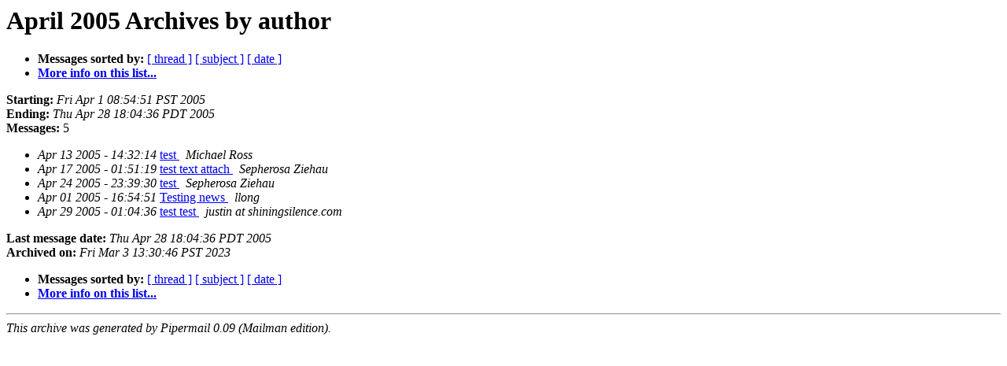

--- FILE ---
content_type: text/html
request_url: https://lists.dragonflybsd.org/pipermail/test/2005-April/author.html
body_size: 856
content:
<!DOCTYPE HTML PUBLIC "-//W3C//DTD HTML 4.01 Transitional//EN">
<HTML>
  <HEAD>
     <title>The Test April 2005 Archive by author</title>
     <META NAME="robots" CONTENT="noindex,follow">
     <META http-equiv="Content-Type" content="text/html; charset=us-ascii">
  </HEAD>
  <BODY BGCOLOR="#ffffff">
      <a name="start"></A>
      <h1>April 2005 Archives by author</h1>
      <ul>
         <li> <b>Messages sorted by:</b>
	        <a href="thread.html#start">[ thread ]</a>
		<a href="subject.html#start">[ subject ]</a>
		
		<a href="date.html#start">[ date ]</a>

	     <li><b><a href="https://lists.dragonflybsd.org/mailman/listinfo/test">More info on this list...
                    </a></b></li>
      </ul>
      <p><b>Starting:</b> <i>Fri Apr  1 08:54:51 PST 2005</i><br>
         <b>Ending:</b> <i>Thu Apr 28 18:04:36 PDT 2005</i><br>
         <b>Messages:</b> 5<p>
     <ul>

<LI><EM>Apr 13 2005 - 14:32:14</EM>&nbsp;<A HREF="014680.html">test
</A><A NAME="14680">&nbsp;</A>
<I>Michael Ross
</I>

<LI><EM>Apr 17 2005 - 01:51:19</EM>&nbsp;<A HREF="014681.html">test text attach
</A><A NAME="14681">&nbsp;</A>
<I>Sepherosa Ziehau
</I>

<LI><EM>Apr 24 2005 - 23:39:30</EM>&nbsp;<A HREF="015407.html">test
</A><A NAME="15407">&nbsp;</A>
<I>Sepherosa Ziehau
</I>

<LI><EM>Apr 01 2005 - 16:54:51</EM>&nbsp;<A HREF="014679.html">Testing news
</A><A NAME="14679">&nbsp;</A>
<I>llong
</I>

<LI><EM>Apr 29 2005 - 01:04:36</EM>&nbsp;<A HREF="014683.html">test test
</A><A NAME="14683">&nbsp;</A>
<I>justin at shiningsilence.com
</I>

    </ul>
    <p>
      <a name="end"><b>Last message date:</b></a> 
       <i>Thu Apr 28 18:04:36 PDT 2005</i><br>
    <b>Archived on:</b> <i>Fri Mar  3 13:30:46 PST 2023</i>
    <p>
   <ul>
         <li> <b>Messages sorted by:</b>
	        <a href="thread.html#start">[ thread ]</a>
		<a href="subject.html#start">[ subject ]</a>
		
		<a href="date.html#start">[ date ]</a>
	     <li><b><a href="https://lists.dragonflybsd.org/mailman/listinfo/test">More info on this list...
                    </a></b></li>
     </ul>
     <p>
     <hr>
     <i>This archive was generated by
     Pipermail 0.09 (Mailman edition).</i>
  </BODY>
</HTML>

